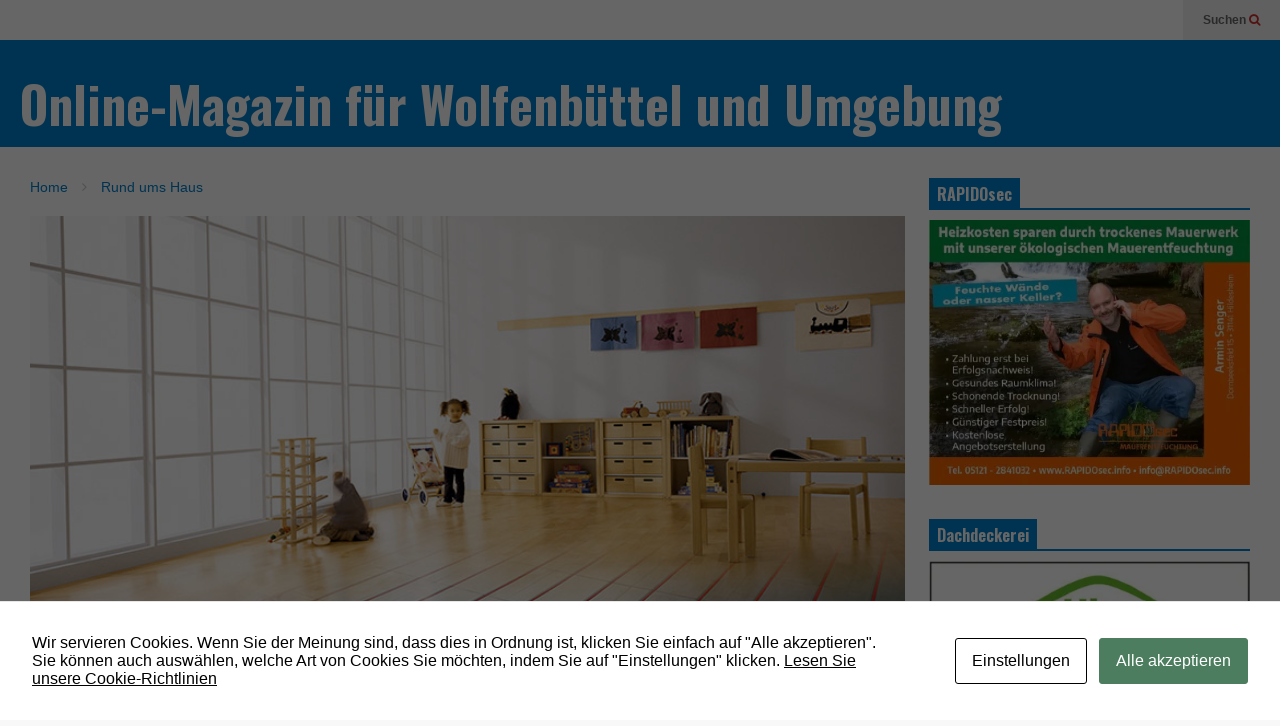

--- FILE ---
content_type: text/html; charset=UTF-8
request_url: https://xn--magazin-bauland-wolfenbttel-43c.de/2019/12/02/fussbodenheizungen-effizient-und-energiesparend/
body_size: 15648
content:
<!DOCTYPE html>
<!--[if IE 7]>
<html class="ie ie7" lang="de">
<![endif]-->
<!--[if IE 8]>
<html class="ie ie8" lang="de">
<![endif]-->
<!--[if !(IE 7) & !(IE 8)]><!-->
<html lang="de">
<!--<![endif]-->
<head >
	<meta charset="UTF-8">
	<meta name="viewport" content="width=device-width">	
	<link rel="profile" href="https://gmpg.org/xfn/11">
	<link rel="pingback" href="https://xn--magazin-bauland-wolfenbttel-43c.de/xmlrpc.php">
	<meta name='robots' content='index, follow, max-image-preview:large, max-snippet:-1, max-video-preview:-1' />
	<style>img:is([sizes="auto" i], [sizes^="auto," i]) { contain-intrinsic-size: 3000px 1500px }</style>
	
	<!-- This site is optimized with the Yoast SEO plugin v25.4 - https://yoast.com/wordpress/plugins/seo/ -->
	<title>Fußbodenheizungen: Effizient und energiesparend - Online-Magazin für Wolfenbüttel und Umgebung</title>
	<meta name="description" content="Mit der Fußbodenheizung von JOCO schaffen wir ein gemütliches Raumklima und sparen gleichzeitig sogar Energie." />
	<link rel="canonical" href="https://xn--magazin-bauland-wolfenbttel-43c.de/2019/12/02/fussbodenheizungen-effizient-und-energiesparend/" />
	<script type="application/ld+json" class="yoast-schema-graph">{"@context":"https://schema.org","@graph":[{"@type":"Article","@id":"https://xn--magazin-bauland-wolfenbttel-43c.de/2019/12/02/fussbodenheizungen-effizient-und-energiesparend/#article","isPartOf":{"@id":"https://xn--magazin-bauland-wolfenbttel-43c.de/2019/12/02/fussbodenheizungen-effizient-und-energiesparend/"},"author":{"name":"HH","@id":"https://xn--magazin-bauland-wolfenbttel-43c.de/#/schema/person/76f230dabb5091494287b43ca8dada5a"},"headline":"Fußbodenheizungen: Effizient und energiesparend","datePublished":"2019-12-02T11:14:26+00:00","mainEntityOfPage":{"@id":"https://xn--magazin-bauland-wolfenbttel-43c.de/2019/12/02/fussbodenheizungen-effizient-und-energiesparend/"},"wordCount":364,"commentCount":0,"publisher":{"@id":"https://xn--magazin-bauland-wolfenbttel-43c.de/#organization"},"image":{"@id":"https://xn--magazin-bauland-wolfenbttel-43c.de/2019/12/02/fussbodenheizungen-effizient-und-energiesparend/#primaryimage"},"thumbnailUrl":"https://xn--magazin-bauland-wolfenbttel-43c.de/wp-content/uploads/2019/12/fußbodenheizung.jpg","keywords":["effizient","Eigenheim","Fußbodenheizung"],"articleSection":["Rund ums Haus"],"inLanguage":"de","potentialAction":[{"@type":"CommentAction","name":"Comment","target":["https://xn--magazin-bauland-wolfenbttel-43c.de/2019/12/02/fussbodenheizungen-effizient-und-energiesparend/#respond"]}]},{"@type":"WebPage","@id":"https://xn--magazin-bauland-wolfenbttel-43c.de/2019/12/02/fussbodenheizungen-effizient-und-energiesparend/","url":"https://xn--magazin-bauland-wolfenbttel-43c.de/2019/12/02/fussbodenheizungen-effizient-und-energiesparend/","name":"Fußbodenheizungen: Effizient und energiesparend - Online-Magazin für Wolfenbüttel und Umgebung","isPartOf":{"@id":"https://xn--magazin-bauland-wolfenbttel-43c.de/#website"},"primaryImageOfPage":{"@id":"https://xn--magazin-bauland-wolfenbttel-43c.de/2019/12/02/fussbodenheizungen-effizient-und-energiesparend/#primaryimage"},"image":{"@id":"https://xn--magazin-bauland-wolfenbttel-43c.de/2019/12/02/fussbodenheizungen-effizient-und-energiesparend/#primaryimage"},"thumbnailUrl":"https://xn--magazin-bauland-wolfenbttel-43c.de/wp-content/uploads/2019/12/fußbodenheizung.jpg","datePublished":"2019-12-02T11:14:26+00:00","description":"Mit der Fußbodenheizung von JOCO schaffen wir ein gemütliches Raumklima und sparen gleichzeitig sogar Energie.","breadcrumb":{"@id":"https://xn--magazin-bauland-wolfenbttel-43c.de/2019/12/02/fussbodenheizungen-effizient-und-energiesparend/#breadcrumb"},"inLanguage":"de","potentialAction":[{"@type":"ReadAction","target":["https://xn--magazin-bauland-wolfenbttel-43c.de/2019/12/02/fussbodenheizungen-effizient-und-energiesparend/"]}]},{"@type":"ImageObject","inLanguage":"de","@id":"https://xn--magazin-bauland-wolfenbttel-43c.de/2019/12/02/fussbodenheizungen-effizient-und-energiesparend/#primaryimage","url":"https://xn--magazin-bauland-wolfenbttel-43c.de/wp-content/uploads/2019/12/fußbodenheizung.jpg","contentUrl":"https://xn--magazin-bauland-wolfenbttel-43c.de/wp-content/uploads/2019/12/fußbodenheizung.jpg","width":800,"height":500,"caption":"Mit der Fußbodenheizung von JOCO schaffen wir ein gemütliches Raumklima und sparen gleichzeitig sogar Energie."},{"@type":"BreadcrumbList","@id":"https://xn--magazin-bauland-wolfenbttel-43c.de/2019/12/02/fussbodenheizungen-effizient-und-energiesparend/#breadcrumb","itemListElement":[{"@type":"ListItem","position":1,"name":"Startseite","item":"https://xn--magazin-bauland-wolfenbttel-43c.de/"},{"@type":"ListItem","position":2,"name":"Fußbodenheizungen: Effizient und energiesparend"}]},{"@type":"WebSite","@id":"https://xn--magazin-bauland-wolfenbttel-43c.de/#website","url":"https://xn--magazin-bauland-wolfenbttel-43c.de/","name":"Bauland Magazin Braunschweig, Peine &amp; Wolfsburg","description":"Das Magazin für Bauen, Wohnen und Leben in der Region Wolfenbüttel","publisher":{"@id":"https://xn--magazin-bauland-wolfenbttel-43c.de/#organization"},"potentialAction":[{"@type":"SearchAction","target":{"@type":"EntryPoint","urlTemplate":"https://xn--magazin-bauland-wolfenbttel-43c.de/?s={search_term_string}"},"query-input":{"@type":"PropertyValueSpecification","valueRequired":true,"valueName":"search_term_string"}}],"inLanguage":"de"},{"@type":"Organization","@id":"https://xn--magazin-bauland-wolfenbttel-43c.de/#organization","name":"Bauland Magazin","url":"https://xn--magazin-bauland-wolfenbttel-43c.de/","logo":{"@type":"ImageObject","inLanguage":"de","@id":"https://xn--magazin-bauland-wolfenbttel-43c.de/#/schema/logo/image/","url":"https://xn--magazin-bauland-wolfenbttel-43c.de/wp-content/uploads/2019/10/Bauland-Titel.jpg","contentUrl":"https://xn--magazin-bauland-wolfenbttel-43c.de/wp-content/uploads/2019/10/Bauland-Titel.jpg","width":1500,"height":421,"caption":"Bauland Magazin"},"image":{"@id":"https://xn--magazin-bauland-wolfenbttel-43c.de/#/schema/logo/image/"}},{"@type":"Person","@id":"https://xn--magazin-bauland-wolfenbttel-43c.de/#/schema/person/76f230dabb5091494287b43ca8dada5a","name":"HH","image":{"@type":"ImageObject","inLanguage":"de","@id":"https://xn--magazin-bauland-wolfenbttel-43c.de/#/schema/person/image/","url":"https://secure.gravatar.com/avatar/a9cb2aa0ba30c80f7e7234dd9a29c24e2c120a99ef32faadfdcccbc0edb7e394?s=96&d=mm&r=g","contentUrl":"https://secure.gravatar.com/avatar/a9cb2aa0ba30c80f7e7234dd9a29c24e2c120a99ef32faadfdcccbc0edb7e394?s=96&d=mm&r=g","caption":"HH"},"url":"https://xn--magazin-bauland-wolfenbttel-43c.de/author/hh/"}]}</script>
	<!-- / Yoast SEO plugin. -->


<link rel="alternate" type="application/rss+xml" title="Online-Magazin für Wolfenbüttel und Umgebung &raquo; Feed" href="https://xn--magazin-bauland-wolfenbttel-43c.de/feed/" />
<link rel="alternate" type="application/rss+xml" title="Online-Magazin für Wolfenbüttel und Umgebung &raquo; Kommentar-Feed" href="https://xn--magazin-bauland-wolfenbttel-43c.de/comments/feed/" />
<link rel="alternate" type="application/rss+xml" title="Online-Magazin für Wolfenbüttel und Umgebung &raquo; Fußbodenheizungen: Effizient und energiesparend-Kommentar-Feed" href="https://xn--magazin-bauland-wolfenbttel-43c.de/2019/12/02/fussbodenheizungen-effizient-und-energiesparend/feed/" />
<script type="text/javascript">
/* <![CDATA[ */
window._wpemojiSettings = {"baseUrl":"https:\/\/s.w.org\/images\/core\/emoji\/16.0.1\/72x72\/","ext":".png","svgUrl":"https:\/\/s.w.org\/images\/core\/emoji\/16.0.1\/svg\/","svgExt":".svg","source":{"concatemoji":"https:\/\/xn--magazin-bauland-wolfenbttel-43c.de\/wp-includes\/js\/wp-emoji-release.min.js?ver=6.8.3"}};
/*! This file is auto-generated */
!function(s,n){var o,i,e;function c(e){try{var t={supportTests:e,timestamp:(new Date).valueOf()};sessionStorage.setItem(o,JSON.stringify(t))}catch(e){}}function p(e,t,n){e.clearRect(0,0,e.canvas.width,e.canvas.height),e.fillText(t,0,0);var t=new Uint32Array(e.getImageData(0,0,e.canvas.width,e.canvas.height).data),a=(e.clearRect(0,0,e.canvas.width,e.canvas.height),e.fillText(n,0,0),new Uint32Array(e.getImageData(0,0,e.canvas.width,e.canvas.height).data));return t.every(function(e,t){return e===a[t]})}function u(e,t){e.clearRect(0,0,e.canvas.width,e.canvas.height),e.fillText(t,0,0);for(var n=e.getImageData(16,16,1,1),a=0;a<n.data.length;a++)if(0!==n.data[a])return!1;return!0}function f(e,t,n,a){switch(t){case"flag":return n(e,"\ud83c\udff3\ufe0f\u200d\u26a7\ufe0f","\ud83c\udff3\ufe0f\u200b\u26a7\ufe0f")?!1:!n(e,"\ud83c\udde8\ud83c\uddf6","\ud83c\udde8\u200b\ud83c\uddf6")&&!n(e,"\ud83c\udff4\udb40\udc67\udb40\udc62\udb40\udc65\udb40\udc6e\udb40\udc67\udb40\udc7f","\ud83c\udff4\u200b\udb40\udc67\u200b\udb40\udc62\u200b\udb40\udc65\u200b\udb40\udc6e\u200b\udb40\udc67\u200b\udb40\udc7f");case"emoji":return!a(e,"\ud83e\udedf")}return!1}function g(e,t,n,a){var r="undefined"!=typeof WorkerGlobalScope&&self instanceof WorkerGlobalScope?new OffscreenCanvas(300,150):s.createElement("canvas"),o=r.getContext("2d",{willReadFrequently:!0}),i=(o.textBaseline="top",o.font="600 32px Arial",{});return e.forEach(function(e){i[e]=t(o,e,n,a)}),i}function t(e){var t=s.createElement("script");t.src=e,t.defer=!0,s.head.appendChild(t)}"undefined"!=typeof Promise&&(o="wpEmojiSettingsSupports",i=["flag","emoji"],n.supports={everything:!0,everythingExceptFlag:!0},e=new Promise(function(e){s.addEventListener("DOMContentLoaded",e,{once:!0})}),new Promise(function(t){var n=function(){try{var e=JSON.parse(sessionStorage.getItem(o));if("object"==typeof e&&"number"==typeof e.timestamp&&(new Date).valueOf()<e.timestamp+604800&&"object"==typeof e.supportTests)return e.supportTests}catch(e){}return null}();if(!n){if("undefined"!=typeof Worker&&"undefined"!=typeof OffscreenCanvas&&"undefined"!=typeof URL&&URL.createObjectURL&&"undefined"!=typeof Blob)try{var e="postMessage("+g.toString()+"("+[JSON.stringify(i),f.toString(),p.toString(),u.toString()].join(",")+"));",a=new Blob([e],{type:"text/javascript"}),r=new Worker(URL.createObjectURL(a),{name:"wpTestEmojiSupports"});return void(r.onmessage=function(e){c(n=e.data),r.terminate(),t(n)})}catch(e){}c(n=g(i,f,p,u))}t(n)}).then(function(e){for(var t in e)n.supports[t]=e[t],n.supports.everything=n.supports.everything&&n.supports[t],"flag"!==t&&(n.supports.everythingExceptFlag=n.supports.everythingExceptFlag&&n.supports[t]);n.supports.everythingExceptFlag=n.supports.everythingExceptFlag&&!n.supports.flag,n.DOMReady=!1,n.readyCallback=function(){n.DOMReady=!0}}).then(function(){return e}).then(function(){var e;n.supports.everything||(n.readyCallback(),(e=n.source||{}).concatemoji?t(e.concatemoji):e.wpemoji&&e.twemoji&&(t(e.twemoji),t(e.wpemoji)))}))}((window,document),window._wpemojiSettings);
/* ]]> */
</script>
<link rel='stylesheet' id='sneeit-optimize-images-css' href='https://xn--magazin-bauland-wolfenbttel-43c.de/wp-content/plugins/sneeit-framework/css/min/front-optimize-images.min.css?ver=6.2' type='text/css' media='all' />
<link rel='stylesheet' id='sneeit-compact-menu-css' href='https://xn--magazin-bauland-wolfenbttel-43c.de/wp-content/plugins/sneeit-framework/css/min/front-menus-compact.min.css?ver=6.2' type='text/css' media='all' />
<link rel='stylesheet' id='front-css-css' href='https://xn--magazin-bauland-wolfenbttel-43c.de/wp-content/plugins/fully-background-manager/assets/css/fbm_front.css?ver=6.8.3' type='text/css' media='all' />
<style id='wp-emoji-styles-inline-css' type='text/css'>

	img.wp-smiley, img.emoji {
		display: inline !important;
		border: none !important;
		box-shadow: none !important;
		height: 1em !important;
		width: 1em !important;
		margin: 0 0.07em !important;
		vertical-align: -0.1em !important;
		background: none !important;
		padding: 0 !important;
	}
</style>
<link rel='stylesheet' id='wp-block-library-css' href='https://xn--magazin-bauland-wolfenbttel-43c.de/wp-includes/css/dist/block-library/style.min.css?ver=6.8.3' type='text/css' media='all' />
<style id='classic-theme-styles-inline-css' type='text/css'>
/*! This file is auto-generated */
.wp-block-button__link{color:#fff;background-color:#32373c;border-radius:9999px;box-shadow:none;text-decoration:none;padding:calc(.667em + 2px) calc(1.333em + 2px);font-size:1.125em}.wp-block-file__button{background:#32373c;color:#fff;text-decoration:none}
</style>
<style id='global-styles-inline-css' type='text/css'>
:root{--wp--preset--aspect-ratio--square: 1;--wp--preset--aspect-ratio--4-3: 4/3;--wp--preset--aspect-ratio--3-4: 3/4;--wp--preset--aspect-ratio--3-2: 3/2;--wp--preset--aspect-ratio--2-3: 2/3;--wp--preset--aspect-ratio--16-9: 16/9;--wp--preset--aspect-ratio--9-16: 9/16;--wp--preset--color--black: #000000;--wp--preset--color--cyan-bluish-gray: #abb8c3;--wp--preset--color--white: #ffffff;--wp--preset--color--pale-pink: #f78da7;--wp--preset--color--vivid-red: #cf2e2e;--wp--preset--color--luminous-vivid-orange: #ff6900;--wp--preset--color--luminous-vivid-amber: #fcb900;--wp--preset--color--light-green-cyan: #7bdcb5;--wp--preset--color--vivid-green-cyan: #00d084;--wp--preset--color--pale-cyan-blue: #8ed1fc;--wp--preset--color--vivid-cyan-blue: #0693e3;--wp--preset--color--vivid-purple: #9b51e0;--wp--preset--gradient--vivid-cyan-blue-to-vivid-purple: linear-gradient(135deg,rgba(6,147,227,1) 0%,rgb(155,81,224) 100%);--wp--preset--gradient--light-green-cyan-to-vivid-green-cyan: linear-gradient(135deg,rgb(122,220,180) 0%,rgb(0,208,130) 100%);--wp--preset--gradient--luminous-vivid-amber-to-luminous-vivid-orange: linear-gradient(135deg,rgba(252,185,0,1) 0%,rgba(255,105,0,1) 100%);--wp--preset--gradient--luminous-vivid-orange-to-vivid-red: linear-gradient(135deg,rgba(255,105,0,1) 0%,rgb(207,46,46) 100%);--wp--preset--gradient--very-light-gray-to-cyan-bluish-gray: linear-gradient(135deg,rgb(238,238,238) 0%,rgb(169,184,195) 100%);--wp--preset--gradient--cool-to-warm-spectrum: linear-gradient(135deg,rgb(74,234,220) 0%,rgb(151,120,209) 20%,rgb(207,42,186) 40%,rgb(238,44,130) 60%,rgb(251,105,98) 80%,rgb(254,248,76) 100%);--wp--preset--gradient--blush-light-purple: linear-gradient(135deg,rgb(255,206,236) 0%,rgb(152,150,240) 100%);--wp--preset--gradient--blush-bordeaux: linear-gradient(135deg,rgb(254,205,165) 0%,rgb(254,45,45) 50%,rgb(107,0,62) 100%);--wp--preset--gradient--luminous-dusk: linear-gradient(135deg,rgb(255,203,112) 0%,rgb(199,81,192) 50%,rgb(65,88,208) 100%);--wp--preset--gradient--pale-ocean: linear-gradient(135deg,rgb(255,245,203) 0%,rgb(182,227,212) 50%,rgb(51,167,181) 100%);--wp--preset--gradient--electric-grass: linear-gradient(135deg,rgb(202,248,128) 0%,rgb(113,206,126) 100%);--wp--preset--gradient--midnight: linear-gradient(135deg,rgb(2,3,129) 0%,rgb(40,116,252) 100%);--wp--preset--font-size--small: 13px;--wp--preset--font-size--medium: 20px;--wp--preset--font-size--large: 36px;--wp--preset--font-size--x-large: 42px;--wp--preset--spacing--20: 0.44rem;--wp--preset--spacing--30: 0.67rem;--wp--preset--spacing--40: 1rem;--wp--preset--spacing--50: 1.5rem;--wp--preset--spacing--60: 2.25rem;--wp--preset--spacing--70: 3.38rem;--wp--preset--spacing--80: 5.06rem;--wp--preset--shadow--natural: 6px 6px 9px rgba(0, 0, 0, 0.2);--wp--preset--shadow--deep: 12px 12px 50px rgba(0, 0, 0, 0.4);--wp--preset--shadow--sharp: 6px 6px 0px rgba(0, 0, 0, 0.2);--wp--preset--shadow--outlined: 6px 6px 0px -3px rgba(255, 255, 255, 1), 6px 6px rgba(0, 0, 0, 1);--wp--preset--shadow--crisp: 6px 6px 0px rgba(0, 0, 0, 1);}:where(.is-layout-flex){gap: 0.5em;}:where(.is-layout-grid){gap: 0.5em;}body .is-layout-flex{display: flex;}.is-layout-flex{flex-wrap: wrap;align-items: center;}.is-layout-flex > :is(*, div){margin: 0;}body .is-layout-grid{display: grid;}.is-layout-grid > :is(*, div){margin: 0;}:where(.wp-block-columns.is-layout-flex){gap: 2em;}:where(.wp-block-columns.is-layout-grid){gap: 2em;}:where(.wp-block-post-template.is-layout-flex){gap: 1.25em;}:where(.wp-block-post-template.is-layout-grid){gap: 1.25em;}.has-black-color{color: var(--wp--preset--color--black) !important;}.has-cyan-bluish-gray-color{color: var(--wp--preset--color--cyan-bluish-gray) !important;}.has-white-color{color: var(--wp--preset--color--white) !important;}.has-pale-pink-color{color: var(--wp--preset--color--pale-pink) !important;}.has-vivid-red-color{color: var(--wp--preset--color--vivid-red) !important;}.has-luminous-vivid-orange-color{color: var(--wp--preset--color--luminous-vivid-orange) !important;}.has-luminous-vivid-amber-color{color: var(--wp--preset--color--luminous-vivid-amber) !important;}.has-light-green-cyan-color{color: var(--wp--preset--color--light-green-cyan) !important;}.has-vivid-green-cyan-color{color: var(--wp--preset--color--vivid-green-cyan) !important;}.has-pale-cyan-blue-color{color: var(--wp--preset--color--pale-cyan-blue) !important;}.has-vivid-cyan-blue-color{color: var(--wp--preset--color--vivid-cyan-blue) !important;}.has-vivid-purple-color{color: var(--wp--preset--color--vivid-purple) !important;}.has-black-background-color{background-color: var(--wp--preset--color--black) !important;}.has-cyan-bluish-gray-background-color{background-color: var(--wp--preset--color--cyan-bluish-gray) !important;}.has-white-background-color{background-color: var(--wp--preset--color--white) !important;}.has-pale-pink-background-color{background-color: var(--wp--preset--color--pale-pink) !important;}.has-vivid-red-background-color{background-color: var(--wp--preset--color--vivid-red) !important;}.has-luminous-vivid-orange-background-color{background-color: var(--wp--preset--color--luminous-vivid-orange) !important;}.has-luminous-vivid-amber-background-color{background-color: var(--wp--preset--color--luminous-vivid-amber) !important;}.has-light-green-cyan-background-color{background-color: var(--wp--preset--color--light-green-cyan) !important;}.has-vivid-green-cyan-background-color{background-color: var(--wp--preset--color--vivid-green-cyan) !important;}.has-pale-cyan-blue-background-color{background-color: var(--wp--preset--color--pale-cyan-blue) !important;}.has-vivid-cyan-blue-background-color{background-color: var(--wp--preset--color--vivid-cyan-blue) !important;}.has-vivid-purple-background-color{background-color: var(--wp--preset--color--vivid-purple) !important;}.has-black-border-color{border-color: var(--wp--preset--color--black) !important;}.has-cyan-bluish-gray-border-color{border-color: var(--wp--preset--color--cyan-bluish-gray) !important;}.has-white-border-color{border-color: var(--wp--preset--color--white) !important;}.has-pale-pink-border-color{border-color: var(--wp--preset--color--pale-pink) !important;}.has-vivid-red-border-color{border-color: var(--wp--preset--color--vivid-red) !important;}.has-luminous-vivid-orange-border-color{border-color: var(--wp--preset--color--luminous-vivid-orange) !important;}.has-luminous-vivid-amber-border-color{border-color: var(--wp--preset--color--luminous-vivid-amber) !important;}.has-light-green-cyan-border-color{border-color: var(--wp--preset--color--light-green-cyan) !important;}.has-vivid-green-cyan-border-color{border-color: var(--wp--preset--color--vivid-green-cyan) !important;}.has-pale-cyan-blue-border-color{border-color: var(--wp--preset--color--pale-cyan-blue) !important;}.has-vivid-cyan-blue-border-color{border-color: var(--wp--preset--color--vivid-cyan-blue) !important;}.has-vivid-purple-border-color{border-color: var(--wp--preset--color--vivid-purple) !important;}.has-vivid-cyan-blue-to-vivid-purple-gradient-background{background: var(--wp--preset--gradient--vivid-cyan-blue-to-vivid-purple) !important;}.has-light-green-cyan-to-vivid-green-cyan-gradient-background{background: var(--wp--preset--gradient--light-green-cyan-to-vivid-green-cyan) !important;}.has-luminous-vivid-amber-to-luminous-vivid-orange-gradient-background{background: var(--wp--preset--gradient--luminous-vivid-amber-to-luminous-vivid-orange) !important;}.has-luminous-vivid-orange-to-vivid-red-gradient-background{background: var(--wp--preset--gradient--luminous-vivid-orange-to-vivid-red) !important;}.has-very-light-gray-to-cyan-bluish-gray-gradient-background{background: var(--wp--preset--gradient--very-light-gray-to-cyan-bluish-gray) !important;}.has-cool-to-warm-spectrum-gradient-background{background: var(--wp--preset--gradient--cool-to-warm-spectrum) !important;}.has-blush-light-purple-gradient-background{background: var(--wp--preset--gradient--blush-light-purple) !important;}.has-blush-bordeaux-gradient-background{background: var(--wp--preset--gradient--blush-bordeaux) !important;}.has-luminous-dusk-gradient-background{background: var(--wp--preset--gradient--luminous-dusk) !important;}.has-pale-ocean-gradient-background{background: var(--wp--preset--gradient--pale-ocean) !important;}.has-electric-grass-gradient-background{background: var(--wp--preset--gradient--electric-grass) !important;}.has-midnight-gradient-background{background: var(--wp--preset--gradient--midnight) !important;}.has-small-font-size{font-size: var(--wp--preset--font-size--small) !important;}.has-medium-font-size{font-size: var(--wp--preset--font-size--medium) !important;}.has-large-font-size{font-size: var(--wp--preset--font-size--large) !important;}.has-x-large-font-size{font-size: var(--wp--preset--font-size--x-large) !important;}
:where(.wp-block-post-template.is-layout-flex){gap: 1.25em;}:where(.wp-block-post-template.is-layout-grid){gap: 1.25em;}
:where(.wp-block-columns.is-layout-flex){gap: 2em;}:where(.wp-block-columns.is-layout-grid){gap: 2em;}
:root :where(.wp-block-pullquote){font-size: 1.5em;line-height: 1.6;}
</style>
<link rel='stylesheet' id='edsanimate-animo-css-css' href='https://xn--magazin-bauland-wolfenbttel-43c.de/wp-content/plugins/animate-it/assets/css/animate-animo.css?ver=6.8.3' type='text/css' media='all' />
<link rel='stylesheet' id='cookies-and-content-security-policy-css' href='https://xn--magazin-bauland-wolfenbttel-43c.de/wp-content/plugins/cookies-and-content-security-policy/css/cookies-and-content-security-policy.min.css?ver=2.29' type='text/css' media='all' />
<link rel='stylesheet' id='flatnews-main-css' href='https://xn--magazin-bauland-wolfenbttel-43c.de/wp-content/themes/flatnews/assets/css/min/main.min.css?ver=3.8' type='text/css' media='all' />
<style id='flatnews-main-inline-css' type='text/css'>
.fn-primary{width:1521px}.fn-content{width:71.729125575279%}.fn-main-sidebar{width:26.298487836949%}.fn-header, .fn-header-row-inner{width:1581px}.fn-footer, .fn-footer-row-inner{width:1581px}*{max-width: 100%;}img{height: auto;}
</style>
<link rel='stylesheet' id='flatnews-responsive-css' href='https://xn--magazin-bauland-wolfenbttel-43c.de/wp-content/themes/flatnews/assets/css/min/responsive.min.css?ver=3.8' type='text/css' media='(max-width: 1580px)' />
<!--[if lt IE 8]>
<link rel='stylesheet' id='flatnews-ie-8-css' href='https://xn--magazin-bauland-wolfenbttel-43c.de/wp-content/themes/flatnews/assets/css/min/ie-8.min.css?ver=3.8' type='text/css' media='all' />
<![endif]-->
<!--[if lt IE 9]>
<link rel='stylesheet' id='flatnews-ie-9-css' href='https://xn--magazin-bauland-wolfenbttel-43c.de/wp-content/themes/flatnews/assets/css/min/ie-9.min.css?ver=3.8' type='text/css' media='all' />
<![endif]-->
<link rel='stylesheet' id='dashicons-css' href='https://xn--magazin-bauland-wolfenbttel-43c.de/wp-includes/css/dashicons.min.css?ver=6.8.3' type='text/css' media='all' />
<link rel='stylesheet' id='thickbox-css' href='https://xn--magazin-bauland-wolfenbttel-43c.de/wp-includes/js/thickbox/thickbox.css?ver=6.8.3' type='text/css' media='all' />
<link rel='stylesheet' id='sneeit-font-awesome-css' href='https://xn--magazin-bauland-wolfenbttel-43c.de/wp-content/plugins/sneeit-framework/fonts/font-awesome/css/font-awesome.min.css?ver=6.2' type='text/css' media='all' />
<link rel='stylesheet' id='sneeit-responsive-css' href='https://xn--magazin-bauland-wolfenbttel-43c.de/wp-content/plugins/sneeit-framework/css/min/front-responsive.min.css?ver=6.2' type='text/css' media='all' />
<link rel='stylesheet' id='sneeit-rating-css' href='https://xn--magazin-bauland-wolfenbttel-43c.de/wp-content/plugins/sneeit-framework/css/min/front-rating.min.css?ver=6.2' type='text/css' media='all' />
<script type="text/javascript" src="https://xn--magazin-bauland-wolfenbttel-43c.de/wp-includes/js/jquery/jquery.min.js?ver=3.7.1" id="jquery-core-js"></script>
<script type="text/javascript" src="https://xn--magazin-bauland-wolfenbttel-43c.de/wp-includes/js/jquery/jquery-migrate.min.js?ver=3.4.1" id="jquery-migrate-js"></script>
<link rel="https://api.w.org/" href="https://xn--magazin-bauland-wolfenbttel-43c.de/wp-json/" /><link rel="alternate" title="JSON" type="application/json" href="https://xn--magazin-bauland-wolfenbttel-43c.de/wp-json/wp/v2/posts/745" /><link rel="EditURI" type="application/rsd+xml" title="RSD" href="https://xn--magazin-bauland-wolfenbttel-43c.de/xmlrpc.php?rsd" />
<meta name="generator" content="WordPress 6.8.3" />
<link rel='shortlink' href='https://xn--magazin-bauland-wolfenbttel-43c.de/?p=745' />
<link rel="alternate" title="oEmbed (JSON)" type="application/json+oembed" href="https://xn--magazin-bauland-wolfenbttel-43c.de/wp-json/oembed/1.0/embed?url=https%3A%2F%2Fxn--magazin-bauland-wolfenbttel-43c.de%2F2019%2F12%2F02%2Ffussbodenheizungen-effizient-und-energiesparend%2F" />
<link rel="alternate" title="oEmbed (XML)" type="text/xml+oembed" href="https://xn--magazin-bauland-wolfenbttel-43c.de/wp-json/oembed/1.0/embed?url=https%3A%2F%2Fxn--magazin-bauland-wolfenbttel-43c.de%2F2019%2F12%2F02%2Ffussbodenheizungen-effizient-und-energiesparend%2F&#038;format=xml" />
<!--[if lt IE 9]><script src="https://xn--magazin-bauland-wolfenbttel-43c.de/wp-content/plugins/sneeit-framework/js/html5.js"></script><![endif]--><meta name="theme-color" content="#0081cc" /><style type="text/css" id="cookies-and-content-security-policy-css-custom"></style><link rel="icon" href="https://xn--magazin-bauland-wolfenbttel-43c.de/wp-content/uploads/cropped-faviconBL-50x50.jpg" sizes="32x32" />
<link rel="icon" href="https://xn--magazin-bauland-wolfenbttel-43c.de/wp-content/uploads/cropped-faviconBL-200x200.jpg" sizes="192x192" />
<link rel="apple-touch-icon" href="https://xn--magazin-bauland-wolfenbttel-43c.de/wp-content/uploads/cropped-faviconBL-200x200.jpg" />
<meta name="msapplication-TileImage" content="https://xn--magazin-bauland-wolfenbttel-43c.de/wp-content/uploads/cropped-faviconBL-300x300.jpg" />
<style type="text/css">a,a:hover,.color, .item-top .item-title a:hover, .item-bot .item-title a:hover{color:#0081cc}.border,.sneeit-percent-fill,.sneeit-percent-mask,.fn-bh-text-bg-bot-border .fn-block-title,.fn-bh-bot-border .fn-block-title,.sneeit-articles-pagination-content > a:hover, .sneeit-percent-fill, .sneeit-percent-mask {border-color:#0081cc}.bg,.fn-block .item-mid .item-categories,.fn-bh-text-bg-bot-border .fn-block-title-text,.fn-bh-full-bg .fn-block-title,.fn-block .item-meta .item-categories,.sneeit-articles-pagination-content > a:hover, .fn-block-mega-menu .sneeit-articles-pagination-content > a, .fn-item-hl .item-big .item-bot-content, .fn-item-hl .item-big .item-top, .fn-item-hl .fn-blog .item-bot-content, .fn-item-hl .fn-blog .item-top, .fn-break .item .item-categories, a.scroll-up, input[type="submit"] {background-color: #0081cc}body{background-color:#f8f8f8}body{background-image:url(https://xn--magazin-bauland-wolfenbttel-43c.de/wp-content/uploads/2020/01/bl.jpg)}body{background-attachment:fixed}body{font:normal normal 16px Arial, sans-serif}body{color:#000000}.fn-site-title a{font:normal bold 50px "Oswald", sans-serif}.fn-site-title a{color:#ffffff}.fn-bh-text-bg-bot-border .fn-block-title-text, .fn-bh-text-bg-bot-border .fn-block-title .fn-block-title-text, .fn-bh-full-bg .fn-block-title-text, .fn-bh-full-bg .fn-block-title a, .fn-bh-full-bg .fn-block-title .fn-block-title-text {color:#ffffff}.fn-block-title-text, .fn-break h2{font:normal bold 16px "Oswald", sans-serif}.fn-block-title{margin-bottom: 10px}.fn-block .item-title {font-family:"Oswald", sans-serif}.fn-widget-social-counter .social-counter{font-family:"Oswald", sans-serif}.fn-header-row-logo{background-color: #0081cc}.fn-site-title img{width:210px}.fn-site-title img{height:47px}.fn-site-title a{line-height:47px!important}.fn-site-title a{margin:40px 0px 20px 20px}.fn-header-banner-desktop{margin:20px 20px 20px 0px}.fn-main-menu-wrapper ul.menu > li > a {font:normal normal 16px "Oswald", sans-serif}.fn-main-menu-wrapper ul.menu > li > a {color:#000000}.fn-header-row-main-menu, .fn-main-menu-wrapper {background-color:#f0f0f0}.fn-main-menu-wrapper ul.menu > li:hover > a {color:#000000}.fn-main-menu-wrapper ul.menu > li:hover > a {background-color:#dddddd}.fn-main-menu-wrapper ul.menu > li.current-menu-item > a {color:#D12E2E}.fn-main-menu-wrapper ul.menu > li.current-menu-item > a {background-color:#f0f0f0}.fn-main-menu-wrapper .badge {font-family:Arial, sans-serif}.fn-main-menu-wrapper .badge {color:#ffffff}.fn-main-menu-wrapper .badge {background-color:#D12E2E}.fn-main-menu-wrapper ul.menu li li a {font-family:Arial, sans-serif}.fn-main-menu-wrapper ul.menu li li a {color:#ffffff}.fn-main-menu-wrapper .menu-item-inner, .fn-main-menu-wrapper ul.sub-menu, .fn-main-menu-wrapper li li {background-color:#333333}.fn-main-menu-wrapper ul.menu li li:hover > a {color:#ffffff}.fn-main-menu-wrapper ul.menu li li:hover > a, .fn-main-menu-wrapper ul.menu > .menu-item-mega.menu-item-mega-category.menu-item-has-children > .menu-item-inner > .menu-mega-content, .menu-item-mega-category.menu-item-has-children .menu-mega-block, .menu-mega-content, .menu-item-mega-category.menu-item-has-children .menu-item-object-category > a.active, .menu-item-mega-category.menu-item-has-children .menu-mega-block-bg {background-color:#111111}#fn-main-menu .main-menu-sticky-menu-logo img {width: 150px}#fn-main-menu .main-menu-sticky-menu-logo img {height: 30px}#fn-main-menu .main-menu-sticky-menu-logo {padding: 10px 20px 10px 20px}.fn-primary,.fn-block.fn-item-title-underover .item-bot-content{background-color:#ffffff}.fn-primary{padding:0px 30px 30px 30px}h1.entry-title.post-title{font:normal normal 36px "Oswald", sans-serif}.fn-mob-logo img {width: 150px}.fn-mob-logo img {height: 30px}.fn-mob-header {background: #333333}.fn-mob-header a {color: #ffffff}</style></head>



<body data-rsssl=1 class="wp-singular post-template-default single single-post postid-745 single-format-standard wp-theme-flatnews wp-child-theme-flatnews-child fully-background sidebar-right fn-bh-text-bg-bot-border">
<header class="fn-header fn-header-layout-default">
		<div class="fn-header-row fn-header-row-sub-menu"><div class="fn-header-row-inner">
		<div class="fn-header-btn">	
		
		<a class="fn-header-btn-search" href="#">Suchen <i class="fa fa-search"></i></a>				
		
</div>
<div class="fn-header-search-box">
	<form class="fn-search-form" action="https://xn--magazin-bauland-wolfenbttel-43c.de" method="get" role="search">
	<input type="text" class="fn-search-form-text" name="s" placeholder="Gib einen Begriff ein und Enter"/>
	<button type="submit" class="fn-search-form-submit">
		<i class="fa fa-search"></i>
	</button>
</form></div>
<div class="fn-header-social-links">
	</div>				
<div class="clear"></div></div></div><!--.fn-header-row-1-->


<div class="fn-header-row fn-header-row-logo"><div class="fn-header-row-inner">
			<h2 class="fn-site-title"><a href="https://xn--magazin-bauland-wolfenbttel-43c.de" title="Online-Magazin für Wolfenbüttel und Umgebung">Online-Magazin für Wolfenbüttel und Umgebung</a></h2>
			
	<div class="clear"></div>
</div></div><!--.fn-header-row-2-->

<div class="fn-header-row fn-header-row-main-menu"><div class="fn-header-row-inner">
		<div class="clear"></div>
</div></div><!--.fn-header-row-3-->


<div class="fn-header-row fn-header-row-break"><div class="fn-header-row-inner">
		<div class="clear"></div>
</div></div><!--.fn-header-row-4-->
	<div class="clear"></div>
		
</header>

<div class="sneeit-mob-clone"></div><div class="sneeit-mob"><div class="sneeit-mob-inner"><div class="fn-mob-above sneeit-mob-ctn sneeit-mob-ctn-right"><div class="sneeit-mob-ctn-clone" data-clone=".fn-header-search-box .fn-search-form"></div><div class="clear"></div></div><div class="fn-mob-header sneeit-mob-header"><a href="javascript:void(0)" class="fn-mob-tgl sneeit-mob-tgl sneeit-mob-tgl-left"><span class="sneeit-mob-icon"><i class="fa fa-bars"></i></span></a><a href="https://xn--magazin-bauland-wolfenbttel-43c.de" class="fn-mob-logo sneeit-mob-logo">Online-Magazin für Wolfenbüttel und Umgebung</a><a href="javascript:void(0)" class="fn-mob-tgl sneeit-mob-tgl sneeit-mob-tgl-right"><span class="sneeit-mob-icon"><i class="fa fa-search"></i></span></a></div><div class="fn-mob-under sneeit-mob-ctn sneeit-mob-ctn-left"><div class="fn-mob-menu-box"></div><div class="clear"></div></div></div></div>	
<section class="fn-primary">	
		<main class="fn-content">
		<div class="fn-post fn-singular"><article class="post-745 post type-post status-publish format-standard has-post-thumbnail hentry category-rund-ums-haus tag-effizient tag-eigenheim tag-fussbodenheizung" itemscope="itemscope" itemtype="http://schema.org/NewsArticle"><div class="crumbs"><span itemscope itemtype="http://data-vocabulary.org/Breadcrumb"><a href="https://xn--magazin-bauland-wolfenbttel-43c.de" itemprop="url" class="breadcrumb-item"><span itemprop="title" class="breadcrumb-item-text">Home</span></a></span><span><i class="fa fa-angle-right"></i></span><span itemscope itemtype="http://data-vocabulary.org/Breadcrumb"><a href="https://xn--magazin-bauland-wolfenbttel-43c.de/category/rund-ums-haus/" itemprop="url" class="breadcrumb-item"><span itemprop="title" class="breadcrumb-item-text">Rund ums Haus</span></a></span></div><div class="entry-feature-box"><div class="entry-feature-box-media"><img width="800" height="500" src="https://xn--magazin-bauland-wolfenbttel-43c.de/wp-content/uploads/2019/12/fußbodenheizung.jpg" class="attachment-full size-full wp-post-image" alt="Fußbodenheizungen: Effizient und energiesparend" title="Fußbodenheizungen: Effizient und energiesparend" decoding="async" fetchpriority="high" srcset="https://xn--magazin-bauland-wolfenbttel-43c.de/wp-content/uploads/2019/12/fußbodenheizung.jpg 800w, https://xn--magazin-bauland-wolfenbttel-43c.de/wp-content/uploads/2019/12/fußbodenheizung-250x156.jpg 250w, https://xn--magazin-bauland-wolfenbttel-43c.de/wp-content/uploads/2019/12/fußbodenheizung-400x250.jpg 400w, https://xn--magazin-bauland-wolfenbttel-43c.de/wp-content/uploads/2019/12/fußbodenheizung-768x480.jpg 768w, https://xn--magazin-bauland-wolfenbttel-43c.de/wp-content/uploads/2019/12/fußbodenheizung-650x406.jpg 650w, https://xn--magazin-bauland-wolfenbttel-43c.de/wp-content/uploads/2019/12/fußbodenheizung-150x94.jpg 150w, https://xn--magazin-bauland-wolfenbttel-43c.de/wp-content/uploads/2019/12/fußbodenheizung-50x31.jpg 50w, https://xn--magazin-bauland-wolfenbttel-43c.de/wp-content/uploads/2019/12/fußbodenheizung-100x63.jpg 100w, https://xn--magazin-bauland-wolfenbttel-43c.de/wp-content/uploads/2019/12/fußbodenheizung-200x125.jpg 200w, https://xn--magazin-bauland-wolfenbttel-43c.de/wp-content/uploads/2019/12/fußbodenheizung-300x188.jpg 300w, https://xn--magazin-bauland-wolfenbttel-43c.de/wp-content/uploads/2019/12/fußbodenheizung-350x219.jpg 350w, https://xn--magazin-bauland-wolfenbttel-43c.de/wp-content/uploads/2019/12/fußbodenheizung-450x281.jpg 450w, https://xn--magazin-bauland-wolfenbttel-43c.de/wp-content/uploads/2019/12/fußbodenheizung-500x313.jpg 500w, https://xn--magazin-bauland-wolfenbttel-43c.de/wp-content/uploads/2019/12/fußbodenheizung-550x344.jpg 550w" sizes="(max-width: 800px) 100vw, 800px" /></div></div><h1 class="entry-title post-title" itemprop="name headline">Fußbodenheizungen: Effizient und energiesparend</h1><div class="entry-meta"><a class="entry-author hcard fn" href="https://xn--magazin-bauland-wolfenbttel-43c.de/author/hh/" target="_blank"><i class="fa fa-user-circle-o"></i> HH</a><a class="entry-date updated" href="https://xn--magazin-bauland-wolfenbttel-43c.de/2019/12/02/fussbodenheizungen-effizient-und-energiesparend/">Dezember 2, 2019 11:14 a.m.</a><a class="entry-comment-count" href="https://xn--magazin-bauland-wolfenbttel-43c.de/2019/12/02/fussbodenheizungen-effizient-und-energiesparend/#comments"><i class="fa fa-comment-o"></i> 0</a></div><div class="entry-body"><h2>Effizient und energiesparend<span class="Apple-converted-space">  </span>Fußbodenheizungen temperieren den Wohnraum auf den Punkt genau</h2>
<p>Bei dem Thema Energieeinsparung gibt es viele Tipps und Tricks, die wir berücksichtigen, um nicht nur unseren Geldbeutel, sondern auch die Umwelt zu schonen. So sollten Geräte nicht ständig im Stand-by Betrieb sein, auf das Vorwaschprogramm für die Kleidung kann verzichtet werden und beim Kauf von Leuchten entscheiden wir uns für LEDs, da bei diesen der Stromverbrauch erheblich geringer ausfällt. Auch im Bereich Heizen können wir Kosten einsparen. Wer hat nicht schon einmal das Fenster geöffnet, weil die Speichermasse des Estrichs gebundene Wärme weiter an den Wohnraum abgab, obwohl die Fußbodenheizung längst ausgeschaltet war? Dadurch geht wertvolle Energie unnötig verloren. Das muss nicht sein!</p>
<p>Der Heizungshersteller JOCO wirkt diesem Energieverlust mit einem reaktionsschnellen System entgegen. Der KlimaBoden TOP 2000 garantiert ein gleichmäßiges, behagliches Wohnklima, ganz ohne Energieverlust. Zusammen mit der JOCO ConFloor Entkopplungsmatte stellt diese Fußbodenheizung im Vergleich zu einem herkömmlichen System mit dicker Estrichschicht eine effiziente sowie ökonomische Heizlösung dar. Es überzeugt durch schnellste Regelfähigkeit, denn bereits nach wenigen Minuten ist die Wärme spürbar. Eine schwere Estrichmasse hingegen ist nur schlecht zu regulieren und gibt auch Stunden später Wärme an den Raum ab. Integrierte Aluminium-Wärmeleitbleche ermöglichen eine gleichmäßige und vollflächige Wärmeverteilung. Die Behaglichkeit wird um ein Vielfaches nach oben geschraubt und man fühlt sich gleich wohler. Auch beim Abschalten reagiert das System sofort und gibt keine weitere Wärme ab. Die Raumtemperatur erhöht sich trotz Sonneneinstrahlung nicht, sondern bleibt dank effizienter Regulierung konstant. Der KlimaBoden TOP 2000 punktet außerdem mit einer Bauzeitverkürzung von vier bis sechs Wochen, mit der bares Geld gespart wird. Darüber hinaus bietet die JOCO Fußbodenheizung völlige Gestaltungsfreiheit: Jeder beliebige Boden kann als Oberbelag verwendet werden – ob Echtholz, Laminat, Linoleum, PVC, Teppich oder Keramik –, den eigenen Einrichtungsvorstellungen sind keine Grenzen gesetzt. Mehr Informationen zu dieser ökologischen Technik, mit der nicht nur die Umwelt geschont, sondern auch Energie und Heizkosten eingespart werden, gibt es unter www.joco.de. (epr)</p>
<p>&nbsp;</p>
<p>Foto: epr/JOCO</p>
</div><div class="entry-taxonomies"><span class="entry-taxonomies-label"><i class="fa fa-folder-open-o"></i> Kategorie </span> <a href="https://xn--magazin-bauland-wolfenbttel-43c.de/category/rund-ums-haus/" rel="tag">Rund ums Haus</a></div><div class="entry-taxonomies"><span class="entry-taxonomies-label"><i class="fa fa-hashtag"></i> Schlagwörter </span> <a href="https://xn--magazin-bauland-wolfenbttel-43c.de/tag/effizient/" rel="tag">effizient</a><a href="https://xn--magazin-bauland-wolfenbttel-43c.de/tag/eigenheim/" rel="tag">Eigenheim</a><a href="https://xn--magazin-bauland-wolfenbttel-43c.de/tag/fussbodenheizung/" rel="tag">Fußbodenheizung</a></div><div class="author-box"><div itemprop="author" itemscope="itemscope" itemtype="http://schema.org/Person"><h4 class="author-box-top">Autor<a href="https://xn--magazin-bauland-wolfenbttel-43c.de/author/hh/"><img alt='HH' src='https://secure.gravatar.com/avatar/a9cb2aa0ba30c80f7e7234dd9a29c24e2c120a99ef32faadfdcccbc0edb7e394?s=32&#038;d=mm&#038;r=g' srcset='https://secure.gravatar.com/avatar/a9cb2aa0ba30c80f7e7234dd9a29c24e2c120a99ef32faadfdcccbc0edb7e394?s=64&#038;d=mm&#038;r=g 2x' class='avatar avatar-32 photo' height='32' width='32' decoding='async'/></a><a href="https://xn--magazin-bauland-wolfenbttel-43c.de/author/hh/" itemprop="url" rel="author"><span itemprop="name">HH</span></a></h4><div class="clear"></div><div class="author-box-bot"><span itemprop="description"></span></div><div class="clear"></div></div></div><span style="display:none" itemprop="image" itemscope itemtype="https://schema.org/ImageObject"><meta itemprop="url" content="https://xn--magazin-bauland-wolfenbttel-43c.de/wp-content/uploads/2019/12/fußbodenheizung.jpg"><meta itemprop="width" content="800"><meta itemprop="height" content="500"></span><meta itemprop="datePublished" content="2019-12-02T11:14:26+00:00"><meta itemprop="dateModified" content="2019-12-02T11:14:26+00:00"><span itemprop="publisher" itemscope itemtype="https://schema.org/Organization"><meta itemprop="name" content="Das Magazin für Bauen, Wohnen und Leben in der Region Wolfenbüttel"></span><meta itemscope itemprop="mainEntityOfPage" itemType="https://schema.org/WebPage" itemid="https://xn--magazin-bauland-wolfenbttel-43c.de/2019/12/02/fussbodenheizungen-effizient-und-energiesparend/" content=""/></article><div class="pagers"><div class="pager pager-newer"><div class="pager-inner"><span class="page-label">Nächster Beitrag</span><a href="https://xn--magazin-bauland-wolfenbttel-43c.de/2019/12/02/naturtalent-massivholzwangentreppe/" rel="next">Naturtalent &#8211; Massivholzwangentreppe</a></div></div><div class="pager pager-older"><div class="pager-inner"><span class="page-label">Vorheriger Beitrag</span><a href="https://xn--magazin-bauland-wolfenbttel-43c.de/2019/11/21/grundstueck-fuer-altersgerechtes-wohnen/" rel="prev">Grundstück für altersgerechtes Wohnen</a></div></div><div class="clear"></div></div><div id="comments">
	<h4 id="comments-title-tabs">
		<span class="comments-title-tab-text">Kommentare</span>
		<span id="comments-title-tabs-links"></span>		
	</h4>
	<div class="clear"></div>
	<div class="comments-title-tabs-hr"></div>
	<a name="comments"></a>
	
		
		
			
</div><!--#comments-->	
<div class="clear"></div>

</div>			
	
	</main>
	<aside id="fn-main-sidebar" class="fn-main-sidebar fn-sidebar fn-sticky-col"><div id="media_image-64" class="  fn-block fn-widget fn-widget_media_image"><div class="fn-block-content"></div><h2 class="fn-block-title"><span class="fn-block-title-text">RAPIDOsec</span></h2><div class="clear"></div><div class="fn-block-content"><a href="https://www.rapidosec.info"><img width="400" height="330" src="https://xn--magazin-bauland-wolfenbttel-43c.de/wp-content/uploads/Rapidosec-an-februar-400x330.jpg.webp" class="image wp-image-2892  attachment-medium size-medium" alt="" style="max-width: 100%; height: auto;" decoding="async" loading="lazy" srcset="https://xn--magazin-bauland-wolfenbttel-43c.de/wp-content/uploads/Rapidosec-an-februar-400x330.jpg.webp 400w, https://xn--magazin-bauland-wolfenbttel-43c.de/wp-content/uploads/Rapidosec-an-februar-650x535.jpg.webp 650w, https://xn--magazin-bauland-wolfenbttel-43c.de/wp-content/uploads/Rapidosec-an-februar-250x206.jpg.webp 250w, https://xn--magazin-bauland-wolfenbttel-43c.de/wp-content/uploads/Rapidosec-an-februar-768x633.jpg.webp 768w, https://xn--magazin-bauland-wolfenbttel-43c.de/wp-content/uploads/Rapidosec-an-februar-150x124.jpg.webp 150w, https://xn--magazin-bauland-wolfenbttel-43c.de/wp-content/uploads/Rapidosec-an-februar-50x41.jpg.webp 50w, https://xn--magazin-bauland-wolfenbttel-43c.de/wp-content/uploads/Rapidosec-an-februar-100x82.jpg.webp 100w, https://xn--magazin-bauland-wolfenbttel-43c.de/wp-content/uploads/Rapidosec-an-februar-200x165.jpg.webp 200w, https://xn--magazin-bauland-wolfenbttel-43c.de/wp-content/uploads/Rapidosec-an-februar-300x247.jpg.webp 300w, https://xn--magazin-bauland-wolfenbttel-43c.de/wp-content/uploads/Rapidosec-an-februar-350x288.jpg.webp 350w, https://xn--magazin-bauland-wolfenbttel-43c.de/wp-content/uploads/Rapidosec-an-februar-450x371.jpg.webp 450w, https://xn--magazin-bauland-wolfenbttel-43c.de/wp-content/uploads/Rapidosec-an-februar-500x412.jpg.webp 500w, https://xn--magazin-bauland-wolfenbttel-43c.de/wp-content/uploads/Rapidosec-an-februar-550x453.jpg.webp 550w, https://xn--magazin-bauland-wolfenbttel-43c.de/wp-content/uploads/Rapidosec-an-februar.jpg.webp 800w" sizes="auto, (max-width: 400px) 100vw, 400px" /></a><div class="clear"></div></div></div><div id="media_image-60" class="  fn-block fn-widget fn-widget_media_image"><div class="fn-block-content"></div><h2 class="fn-block-title"><span class="fn-block-title-text">Dachdeckerei</span></h2><div class="clear"></div><div class="fn-block-content"><a href="https://dachdeckerei-hinz.de"><img width="400" height="400" src="https://xn--magazin-bauland-wolfenbttel-43c.de/wp-content/uploads/Dach-Hinz-neue-adresse-400x400.jpg.webp" class="image wp-image-3410  attachment-medium size-medium" alt="" style="max-width: 100%; height: auto;" decoding="async" loading="lazy" srcset="https://xn--magazin-bauland-wolfenbttel-43c.de/wp-content/uploads/Dach-Hinz-neue-adresse-400x400.jpg.webp 400w, https://xn--magazin-bauland-wolfenbttel-43c.de/wp-content/uploads/Dach-Hinz-neue-adresse-650x650.jpg.webp 650w, https://xn--magazin-bauland-wolfenbttel-43c.de/wp-content/uploads/Dach-Hinz-neue-adresse-250x250.jpg.webp 250w, https://xn--magazin-bauland-wolfenbttel-43c.de/wp-content/uploads/Dach-Hinz-neue-adresse-768x768.jpg.webp 768w, https://xn--magazin-bauland-wolfenbttel-43c.de/wp-content/uploads/Dach-Hinz-neue-adresse-150x150.jpg.webp 150w, https://xn--magazin-bauland-wolfenbttel-43c.de/wp-content/uploads/Dach-Hinz-neue-adresse-50x50.jpg.webp 50w, https://xn--magazin-bauland-wolfenbttel-43c.de/wp-content/uploads/Dach-Hinz-neue-adresse-100x100.jpg.webp 100w, https://xn--magazin-bauland-wolfenbttel-43c.de/wp-content/uploads/Dach-Hinz-neue-adresse-200x200.jpg.webp 200w, https://xn--magazin-bauland-wolfenbttel-43c.de/wp-content/uploads/Dach-Hinz-neue-adresse-300x300.jpg.webp 300w, https://xn--magazin-bauland-wolfenbttel-43c.de/wp-content/uploads/Dach-Hinz-neue-adresse-350x350.jpg.webp 350w, https://xn--magazin-bauland-wolfenbttel-43c.de/wp-content/uploads/Dach-Hinz-neue-adresse-450x450.jpg.webp 450w, https://xn--magazin-bauland-wolfenbttel-43c.de/wp-content/uploads/Dach-Hinz-neue-adresse-500x500.jpg.webp 500w, https://xn--magazin-bauland-wolfenbttel-43c.de/wp-content/uploads/Dach-Hinz-neue-adresse-550x550.jpg.webp 550w, https://xn--magazin-bauland-wolfenbttel-43c.de/wp-content/uploads/Dach-Hinz-neue-adresse.jpg.webp 800w" sizes="auto, (max-width: 400px) 100vw, 400px" /></a><div class="clear"></div></div></div><div id="media_image-66" class="  fn-block fn-widget fn-widget_media_image"><div class="fn-block-content"></div><h2 class="fn-block-title"><span class="fn-block-title-text">Kälte- und Klimatechnik</span></h2><div class="clear"></div><div class="fn-block-content"><a href="https://klein-kaeltetechnik.de"><img width="400" height="392" src="https://xn--magazin-bauland-wolfenbttel-43c.de/wp-content/uploads/Klein-Kaelte-Klima-400x392.jpg.webp" class="image wp-image-3141  attachment-medium size-medium" alt="" style="max-width: 100%; height: auto;" decoding="async" loading="lazy" srcset="https://xn--magazin-bauland-wolfenbttel-43c.de/wp-content/uploads/Klein-Kaelte-Klima-400x392.jpg.webp 400w, https://xn--magazin-bauland-wolfenbttel-43c.de/wp-content/uploads/Klein-Kaelte-Klima-650x637.jpg.webp 650w, https://xn--magazin-bauland-wolfenbttel-43c.de/wp-content/uploads/Klein-Kaelte-Klima-250x245.jpg.webp 250w, https://xn--magazin-bauland-wolfenbttel-43c.de/wp-content/uploads/Klein-Kaelte-Klima-768x753.jpg.webp 768w, https://xn--magazin-bauland-wolfenbttel-43c.de/wp-content/uploads/Klein-Kaelte-Klima-150x147.jpg.webp 150w, https://xn--magazin-bauland-wolfenbttel-43c.de/wp-content/uploads/Klein-Kaelte-Klima-50x49.jpg.webp 50w, https://xn--magazin-bauland-wolfenbttel-43c.de/wp-content/uploads/Klein-Kaelte-Klima-100x98.jpg.webp 100w, https://xn--magazin-bauland-wolfenbttel-43c.de/wp-content/uploads/Klein-Kaelte-Klima-200x196.jpg.webp 200w, https://xn--magazin-bauland-wolfenbttel-43c.de/wp-content/uploads/Klein-Kaelte-Klima-300x294.jpg.webp 300w, https://xn--magazin-bauland-wolfenbttel-43c.de/wp-content/uploads/Klein-Kaelte-Klima-350x343.jpg.webp 350w, https://xn--magazin-bauland-wolfenbttel-43c.de/wp-content/uploads/Klein-Kaelte-Klima-450x441.jpg.webp 450w, https://xn--magazin-bauland-wolfenbttel-43c.de/wp-content/uploads/Klein-Kaelte-Klima-500x490.jpg.webp 500w, https://xn--magazin-bauland-wolfenbttel-43c.de/wp-content/uploads/Klein-Kaelte-Klima-550x539.jpg.webp 550w, https://xn--magazin-bauland-wolfenbttel-43c.de/wp-content/uploads/Klein-Kaelte-Klima.jpg.webp 800w" sizes="auto, (max-width: 400px) 100vw, 400px" /></a><div class="clear"></div></div></div><div id="media_image-43" class="  fn-block fn-widget fn-widget_media_image"><div class="fn-block-content"></div><h2 class="fn-block-title"><span class="fn-block-title-text">perper gmbh</span></h2><div class="clear"></div><div class="fn-block-content"><a href="https://perper-gmbh.de"><img width="400" height="286" src="https://xn--magazin-bauland-wolfenbttel-43c.de/wp-content/uploads/perper-400x286.jpg.webp" class="image wp-image-3142  attachment-medium size-medium" alt="" style="max-width: 100%; height: auto;" decoding="async" loading="lazy" srcset="https://xn--magazin-bauland-wolfenbttel-43c.de/wp-content/uploads/perper-400x286.jpg.webp 400w, https://xn--magazin-bauland-wolfenbttel-43c.de/wp-content/uploads/perper-650x465.jpg.webp 650w, https://xn--magazin-bauland-wolfenbttel-43c.de/wp-content/uploads/perper-250x179.jpg.webp 250w, https://xn--magazin-bauland-wolfenbttel-43c.de/wp-content/uploads/perper-768x549.jpg.webp 768w, https://xn--magazin-bauland-wolfenbttel-43c.de/wp-content/uploads/perper-150x107.jpg.webp 150w, https://xn--magazin-bauland-wolfenbttel-43c.de/wp-content/uploads/perper-50x36.jpg.webp 50w, https://xn--magazin-bauland-wolfenbttel-43c.de/wp-content/uploads/perper-100x72.jpg.webp 100w, https://xn--magazin-bauland-wolfenbttel-43c.de/wp-content/uploads/perper-200x143.jpg.webp 200w, https://xn--magazin-bauland-wolfenbttel-43c.de/wp-content/uploads/perper-300x215.jpg.webp 300w, https://xn--magazin-bauland-wolfenbttel-43c.de/wp-content/uploads/perper-350x250.jpg.webp 350w, https://xn--magazin-bauland-wolfenbttel-43c.de/wp-content/uploads/perper-450x322.jpg.webp 450w, https://xn--magazin-bauland-wolfenbttel-43c.de/wp-content/uploads/perper-500x358.jpg.webp 500w, https://xn--magazin-bauland-wolfenbttel-43c.de/wp-content/uploads/perper-550x393.jpg.webp 550w, https://xn--magazin-bauland-wolfenbttel-43c.de/wp-content/uploads/perper.jpg.webp 800w" sizes="auto, (max-width: 400px) 100vw, 400px" /></a><div class="clear"></div></div></div><div id="media_image-54" class="  fn-block fn-widget fn-widget_media_image"><div class="fn-block-content"></div><h2 class="fn-block-title"><span class="fn-block-title-text">Bauunternehmung</span></h2><div class="clear"></div><div class="fn-block-content"><a href="https://rosenthal-bau.de"><img width="400" height="400" src="https://xn--magazin-bauland-wolfenbttel-43c.de/wp-content/uploads/rosenthal-400x400.jpg.webp" class="image wp-image-2718  attachment-medium size-medium" alt="" style="max-width: 100%; height: auto;" decoding="async" loading="lazy" srcset="https://xn--magazin-bauland-wolfenbttel-43c.de/wp-content/uploads/rosenthal-400x400.jpg.webp 400w, https://xn--magazin-bauland-wolfenbttel-43c.de/wp-content/uploads/rosenthal-650x649.jpg.webp 650w, https://xn--magazin-bauland-wolfenbttel-43c.de/wp-content/uploads/rosenthal-250x250.jpg.webp 250w, https://xn--magazin-bauland-wolfenbttel-43c.de/wp-content/uploads/rosenthal-768x767.jpg.webp 768w, https://xn--magazin-bauland-wolfenbttel-43c.de/wp-content/uploads/rosenthal-150x150.jpg.webp 150w, https://xn--magazin-bauland-wolfenbttel-43c.de/wp-content/uploads/rosenthal-50x50.jpg.webp 50w, https://xn--magazin-bauland-wolfenbttel-43c.de/wp-content/uploads/rosenthal-100x100.jpg.webp 100w, https://xn--magazin-bauland-wolfenbttel-43c.de/wp-content/uploads/rosenthal-200x200.jpg.webp 200w, https://xn--magazin-bauland-wolfenbttel-43c.de/wp-content/uploads/rosenthal-300x300.jpg.webp 300w, https://xn--magazin-bauland-wolfenbttel-43c.de/wp-content/uploads/rosenthal-350x350.jpg.webp 350w, https://xn--magazin-bauland-wolfenbttel-43c.de/wp-content/uploads/rosenthal-450x450.jpg.webp 450w, https://xn--magazin-bauland-wolfenbttel-43c.de/wp-content/uploads/rosenthal-500x500.jpg.webp 500w, https://xn--magazin-bauland-wolfenbttel-43c.de/wp-content/uploads/rosenthal-550x550.jpg.webp 550w, https://xn--magazin-bauland-wolfenbttel-43c.de/wp-content/uploads/rosenthal-800x799.jpg.webp 800w, https://xn--magazin-bauland-wolfenbttel-43c.de/wp-content/uploads/rosenthal.jpg.webp 1187w" sizes="auto, (max-width: 400px) 100vw, 400px" /></a><div class="clear"></div></div></div><div id="media_image-44" class="  fn-block fn-widget fn-widget_media_image"><div class="fn-block-content"></div><h2 class="fn-block-title"><span class="fn-block-title-text">Entrümpelungen</span></h2><div class="clear"></div><div class="fn-block-content"><img width="650" height="651" src="https://xn--magazin-bauland-wolfenbttel-43c.de/wp-content/uploads/BBB-Entruempe.-neu-650x651.jpg" class="image wp-image-2525  attachment-large size-large" alt="" style="max-width: 100%; height: auto;" title="Entrümpelungen" decoding="async" loading="lazy" srcset="https://xn--magazin-bauland-wolfenbttel-43c.de/wp-content/uploads/BBB-Entruempe.-neu-650x651.jpg 650w, https://xn--magazin-bauland-wolfenbttel-43c.de/wp-content/uploads/BBB-Entruempe.-neu-400x400.jpg 400w, https://xn--magazin-bauland-wolfenbttel-43c.de/wp-content/uploads/BBB-Entruempe.-neu-250x250.jpg 250w, https://xn--magazin-bauland-wolfenbttel-43c.de/wp-content/uploads/BBB-Entruempe.-neu-768x769.jpg 768w, https://xn--magazin-bauland-wolfenbttel-43c.de/wp-content/uploads/BBB-Entruempe.-neu-150x150.jpg 150w, https://xn--magazin-bauland-wolfenbttel-43c.de/wp-content/uploads/BBB-Entruempe.-neu-50x50.jpg 50w, https://xn--magazin-bauland-wolfenbttel-43c.de/wp-content/uploads/BBB-Entruempe.-neu-100x100.jpg 100w, https://xn--magazin-bauland-wolfenbttel-43c.de/wp-content/uploads/BBB-Entruempe.-neu-200x200.jpg 200w, https://xn--magazin-bauland-wolfenbttel-43c.de/wp-content/uploads/BBB-Entruempe.-neu-300x300.jpg 300w, https://xn--magazin-bauland-wolfenbttel-43c.de/wp-content/uploads/BBB-Entruempe.-neu-350x350.jpg 350w, https://xn--magazin-bauland-wolfenbttel-43c.de/wp-content/uploads/BBB-Entruempe.-neu-450x450.jpg 450w, https://xn--magazin-bauland-wolfenbttel-43c.de/wp-content/uploads/BBB-Entruempe.-neu-500x501.jpg 500w, https://xn--magazin-bauland-wolfenbttel-43c.de/wp-content/uploads/BBB-Entruempe.-neu-550x551.jpg 550w, https://xn--magazin-bauland-wolfenbttel-43c.de/wp-content/uploads/BBB-Entruempe.-neu-800x801.jpg 800w, https://xn--magazin-bauland-wolfenbttel-43c.de/wp-content/uploads/BBB-Entruempe.-neu.jpg 1000w" sizes="auto, (max-width: 650px) 100vw, 650px" /><div class="clear"></div></div></div><div id="media_image-42" class="  fn-block fn-widget fn-widget_media_image"><div class="fn-block-content"></div><h2 class="fn-block-title"><span class="fn-block-title-text">RAD-Spezi</span></h2><div class="clear"></div><div class="fn-block-content"><a href="https://www.rad-spezi.de"><img width="800" height="683" src="https://xn--magazin-bauland-wolfenbttel-43c.de/wp-content/uploads/Rad-Spezi-vordorf.jpg.webp" class="image wp-image-3547  attachment-full size-full" alt="" style="max-width: 100%; height: auto;" title="RAD-Spezi" decoding="async" loading="lazy" srcset="https://xn--magazin-bauland-wolfenbttel-43c.de/wp-content/uploads/Rad-Spezi-vordorf.jpg.webp 800w, https://xn--magazin-bauland-wolfenbttel-43c.de/wp-content/uploads/Rad-Spezi-vordorf-400x342.jpg.webp 400w, https://xn--magazin-bauland-wolfenbttel-43c.de/wp-content/uploads/Rad-Spezi-vordorf-650x555.jpg.webp 650w, https://xn--magazin-bauland-wolfenbttel-43c.de/wp-content/uploads/Rad-Spezi-vordorf-250x213.jpg.webp 250w, https://xn--magazin-bauland-wolfenbttel-43c.de/wp-content/uploads/Rad-Spezi-vordorf-768x656.jpg.webp 768w, https://xn--magazin-bauland-wolfenbttel-43c.de/wp-content/uploads/Rad-Spezi-vordorf-150x128.jpg.webp 150w, https://xn--magazin-bauland-wolfenbttel-43c.de/wp-content/uploads/Rad-Spezi-vordorf-50x43.jpg.webp 50w, https://xn--magazin-bauland-wolfenbttel-43c.de/wp-content/uploads/Rad-Spezi-vordorf-100x85.jpg.webp 100w, https://xn--magazin-bauland-wolfenbttel-43c.de/wp-content/uploads/Rad-Spezi-vordorf-200x171.jpg.webp 200w, https://xn--magazin-bauland-wolfenbttel-43c.de/wp-content/uploads/Rad-Spezi-vordorf-300x256.jpg.webp 300w, https://xn--magazin-bauland-wolfenbttel-43c.de/wp-content/uploads/Rad-Spezi-vordorf-350x299.jpg.webp 350w, https://xn--magazin-bauland-wolfenbttel-43c.de/wp-content/uploads/Rad-Spezi-vordorf-450x384.jpg.webp 450w, https://xn--magazin-bauland-wolfenbttel-43c.de/wp-content/uploads/Rad-Spezi-vordorf-500x427.jpg.webp 500w, https://xn--magazin-bauland-wolfenbttel-43c.de/wp-content/uploads/Rad-Spezi-vordorf-550x470.jpg.webp 550w" sizes="auto, (max-width: 800px) 100vw, 800px" /></a><div class="clear"></div></div></div><div class="clear"></div></aside>	<div class="clear"></div>
</section>


<footer class="fn-footer">
	<div class="fn-footter-row fn-footer-row-sidebar-before">
		<div class="fn-footer-row-inner">
					</div>		
	</div>
	
	<div class="fn-footter-row fn-footer-row-menu">
		<div class="fn-footer-row-inner">
						
		</div>		
	</div>
	
	<div class="fn-footter-row fn-footer-row-widgets">
		<div class="fn-footer-row-inner">
			<div class="fn-footer-col fn-footer-col-0">
				<div class="fn-footer-col-inner">
					<aside id="fn-footer-sidebar-0" class="fn-footer-sidebar-0 fn-sidebar">
		<div id="recent-posts-2" class="fn-block fn-widget fn-widget_recent_entries"><div class="fn-block-content">
		</div><h2 class="fn-block-title"><span class="fn-block-title-text">Neueste Beiträge</span></h2><div class="clear"></div><div class="fn-block-content">
		<ul>
											<li>
					<a href="https://xn--magazin-bauland-wolfenbttel-43c.de/2026/01/13/21-haus-bau-energie-messe-ilsenburg/">21. Haus, Bau &#038; Energie Messe Ilsenburg</a>
									</li>
											<li>
					<a href="https://xn--magazin-bauland-wolfenbttel-43c.de/2025/12/05/ein-energieeffizientes-haus-zahlt-sich-aus/">Ein energieeffizientes Haus zahlt sich aus</a>
									</li>
											<li>
					<a href="https://xn--magazin-bauland-wolfenbttel-43c.de/2025/12/01/ein-neues-badezimmer-fuer-die-familie/">Ein neues Badezimmer für die Familie</a>
									</li>
											<li>
					<a href="https://xn--magazin-bauland-wolfenbttel-43c.de/2025/11/26/ein-dach-viele-funktionen/">Ein Dach – viele Funktionen</a>
									</li>
											<li>
					<a href="https://xn--magazin-bauland-wolfenbttel-43c.de/2025/11/23/laenger-draussen-auch-wenns-kaelter-wird/">Länger draußen – auch wenn&#8217;s kälter wird</a>
									</li>
					</ul>

		<div class="clear"></div></div></div><div class="clear"></div></aside>				</div>
			</div>
			<div class="fn-footer-col fn-footer-col-1">
				<div class="fn-footer-col-inner">
					<aside id="fn-footer-sidebar-1" class="fn-footer-sidebar-1 fn-sidebar"><div id="nav_menu-2" class="fn-block fn-widget fn-widget_nav_menu"><div class="fn-block-content"></div><h2 class="fn-block-title"><span class="fn-block-title-text">Bauland-Magazin</span></h2><div class="clear"></div><div class="fn-block-content"><div class="menu-seite-container"><ul id="menu-seite" class="menu"><li id="menu-item-617" class="menu-item menu-item-type-custom menu-item-object-custom menu-item-home menu-item-617"><a href="https://xn--magazin-bauland-wolfenbttel-43c.de/">Startseite</a></li>
<li id="menu-item-616" class="menu-item menu-item-type-custom menu-item-object-custom menu-item-616"><a href="https://xn--magazin-bauland-wolfenbttel-43c.de/impressum/">Impressum</a></li>
<li id="menu-item-614" class="menu-item menu-item-type-custom menu-item-object-custom menu-item-614"><a rel="privacy-policy" href="https://xn--magazin-bauland-wolfenbttel-43c.de/datenschutzerklaerung/">Datenschutzerklärung</a></li>
</ul></div><div class="clear"></div></div></div><div id="text-2" class="  fn-block fn-widget fn-widget_text"><div class="fn-block-content"></div><h2 class="fn-block-title"><span class="fn-block-title-text">Bauland-Online Standorte</span></h2><div class="clear"></div><div class="fn-block-content">			<div class="textwidget"><p><a href="https://magazin-bauland.de/">Braunschweig</a><br />
<a href="https://magazin-bauland-hildesheim.de/">Hildesheim</a><br />
<a href="https://magazin-bauland-gifhorn.de/">Gifhorn</a><br />
<a href="https://magazin-bauland-peine.de/">Peine</a><br />
<a href="https://magazin-bauland-salzgitter.de/">Salzgitter</a><br />
<a href="https://magazin-bauland-wolfsburg.de/">Wolfsburg</a><br />
Wolfenbüttel</p>
</div>
		<div class="clear"></div></div></div><div class="clear"></div></aside>				</div>
			</div>
			<div class="fn-footer-col fn-footer-col-2">
				<div class="fn-footer-col-inner">
					<aside id="fn-footer-sidebar-2" class="fn-footer-sidebar-2 fn-sidebar"><div id="categories-2" class="fn-block fn-widget fn-widget_categories"><div class="fn-block-content"></div><h2 class="fn-block-title"><span class="fn-block-title-text">Kategorien</span></h2><div class="clear"></div><div class="fn-block-content">
			<ul>
					<li class="cat-item cat-item-103"><a href="https://xn--magazin-bauland-wolfenbttel-43c.de/category/bad-sanitaer/">Bad &amp; Sanitär</a>
</li>
	<li class="cat-item cat-item-105"><a href="https://xn--magazin-bauland-wolfenbttel-43c.de/category/bauen-mit-holz/">Bauen mit Holz</a>
</li>
	<li class="cat-item cat-item-102"><a href="https://xn--magazin-bauland-wolfenbttel-43c.de/category/eigenheim/">Eigenheim</a>
</li>
	<li class="cat-item cat-item-104"><a href="https://xn--magazin-bauland-wolfenbttel-43c.de/category/garten/">Garten</a>
</li>
	<li class="cat-item cat-item-1"><a href="https://xn--magazin-bauland-wolfenbttel-43c.de/category/pdf/">PDF</a>
</li>
	<li class="cat-item cat-item-106"><a href="https://xn--magazin-bauland-wolfenbttel-43c.de/category/rund-ums-haus/">Rund ums Haus</a>
</li>
	<li class="cat-item cat-item-120"><a href="https://xn--magazin-bauland-wolfenbttel-43c.de/category/schoener-wohnen/">Schöner wohnen</a>
</li>
	<li class="cat-item cat-item-119"><a href="https://xn--magazin-bauland-wolfenbttel-43c.de/category/sicherheit/">Sicherheit</a>
</li>
			</ul>

			<div class="clear"></div></div></div><div class="clear"></div></aside>				</div>
			</div>
			<div class="clear"></div>
		</div>		
	</div>

	<div class="fn-footter-row fn-footer-row-branding">
		<div class="fn-footer-row-inner">
			<div class="fn-footer-col fn-footer-col-0">
				<div class="fn-footer-col-inner">					
										
				</div>
			</div>
			
			<div class="fn-footer-col fn-footer-col-1">
				<div class="fn-footer-col-inner">					
										
				</div>
			</div>
			
			<div class="fn-footer-col fn-footer-col-2">
				<div class="fn-footer-col-inner">
					<span class="fn-footer-search-title">SUCHEN</span><div class="fn-footer-search"><form class="fn-search-form" action="https://xn--magazin-bauland-wolfenbttel-43c.de" method="get" role="search">
	<input type="text" class="fn-search-form-text" name="s" placeholder="Gib einen Begriff ein und Enter"/>
	<button type="submit" class="fn-search-form-submit">
		<i class="fa fa-search"></i>
	</button>
</form></div>					
				</div>
			</div>
				
			<div class="clear"></div>			
		</div>		
	</div>
	
	<div class="fn-footter-row fn-footer-row-copyright">
		<div class="fn-footer-row-inner">
			<div class="fn-footer-copyright">© 2019 Bauland Magazin Wolfenbüttel, Braunschweig, Peine & Wolfsburg. All rights reserved. </div>			
			<div class="clear"></div>
		</div>		
	</div>
	
	<div class="fn-footter-row fn-footer-row-sidebar-after">
		<div class="fn-footer-row-inner">
					</div>		
	</div>
</footer>


<a class='scroll-up'><i class='fa fa-angle-up'></i></a><script type="speculationrules">
{"prefetch":[{"source":"document","where":{"and":[{"href_matches":"\/*"},{"not":{"href_matches":["\/wp-*.php","\/wp-admin\/*","\/wp-content\/uploads\/*","\/wp-content\/*","\/wp-content\/plugins\/*","\/wp-content\/themes\/flatnews-child\/*","\/wp-content\/themes\/flatnews\/*","\/*\\?(.+)"]}},{"not":{"selector_matches":"a[rel~=\"nofollow\"]"}},{"not":{"selector_matches":".no-prefetch, .no-prefetch a"}}]},"eagerness":"conservative"}]}
</script>
			<!--googleoff: index-->
			<div class="modal-cacsp-backdrop"></div>
			<div class="modal-cacsp-position">
								<div class="modal-cacsp-box modal-cacsp-box-info modal-cacsp-box-bottom">
					<div class="modal-cacsp-box-header">
						Cookies					</div>
					<div class="modal-cacsp-box-content">
						Wir servieren Cookies. Wenn Sie der Meinung sind, dass dies in Ordnung ist, klicken Sie einfach auf "Alle akzeptieren". Sie können auch auswählen, welche Art von Cookies Sie möchten, indem Sie auf "Einstellungen" klicken.													<a href="https://xn--magazin-bauland-wolfenbttel-43c.de/cookie-richtlinie-eu/">
								Lesen Sie unsere Cookie-Richtlinien							</a>
											</div>
					<div class="modal-cacsp-btns">
						<a href="#" class="modal-cacsp-btn modal-cacsp-btn-settings">
							Einstellungen						</a>
												<a href="#" class="modal-cacsp-btn modal-cacsp-btn-accept">
							Alle akzeptieren						</a>
					</div>
				</div>
				<div class="modal-cacsp-box modal-cacsp-box-settings">
					<div class="modal-cacsp-box-header">
						Cookies					</div>
					<div class="modal-cacsp-box-content">
						Wählen Sie aus, welche Art von Cookies akzeptiert werden sollen. Ihre Wahl wird für ein Jahr gespeichert.													<a href="https://xn--magazin-bauland-wolfenbttel-43c.de/cookie-richtlinie-eu/">
								Lesen Sie unsere Cookie-Richtlinien							</a>
											</div>
					<div class="modal-cacsp-box-settings-list">
												<ul>
							<li>
								<span class="modal-cacsp-toggle-switch modal-cacsp-toggle-switch-active disabled" data-accepted-cookie="necessary">
									<span>Notwendig<br>
										<span>Diese Cookies sind nicht optional. Sie werden benötigt, damit die Website funktioniert.</span>
									</span>
									<span>
										<span class="modal-cacsp-toggle">
											<span class="modal-cacsp-toggle-switch-handle"></span>
										</span>
									</span>
								</span>
							</li>
														<li>
								<a href="#statistics" class="modal-cacsp-toggle-switch" data-accepted-cookie="statistics">
									<span>Statistiken<br>
										<span>Damit wir die Funktionalität und Struktur der Website basierend auf der Nutzung der Website verbessern können.</span>
									</span>
									<span>
										<span class="modal-cacsp-toggle">
											<span class="modal-cacsp-toggle-switch-handle"></span>
										</span>
									</span>
								</a>
							</li>
														<li>
								<a href="#experience" class="modal-cacsp-toggle-switch" data-accepted-cookie="experience">
									<span>Erfahrung<br>
										<span>Damit unsere Website während Ihres Besuchs so gut wie möglich funktioniert. Wenn Sie diese Cookies ablehnen, verschwinden einige Funktionen von der Website.</span>
									</span>
									<span>
										<span class="modal-cacsp-toggle">
											<span class="modal-cacsp-toggle-switch-handle"></span>
										</span>
									</span>
								</a>
							</li>
														<li>
								<a href="#markerting" class="modal-cacsp-toggle-switch" data-accepted-cookie="markerting">
									<span>Marketing<br>
										<span>Indem Sie Ihre Interessen und Ihr Verhalten beim Besuch unserer Website mitteilen, erhöhen Sie die Wahrscheinlichkeit, personalisierte Inhalte und Angebote zu sehen.</span>
									</span>
									<span>
										<span class="modal-cacsp-toggle">
											<span class="modal-cacsp-toggle-switch-handle"></span>
										</span>
									</span>
								</a>
							</li>
						</ul>
					</div>
					<div class="modal-cacsp-btns">
						<a href="#" class="modal-cacsp-btn modal-cacsp-btn-save">
							Speichern						</a>
												<a href="#" class="modal-cacsp-btn modal-cacsp-btn-accept-all">
							Alle akzeptieren						</a>
					</div>
				</div>
			</div>
			<!--googleon: index-->
			<link rel='stylesheet' id='sneeit-google-fonts-css' href='//fonts.googleapis.com/css?family=Oswald%3A400%2C300%2C700&#038;ver=6.2' type='text/css' media='all' />
<script type="text/javascript" id="sneeit-optimize-images-js-extra">
/* <![CDATA[ */
var sneeit_optimize_img = {"use_smaller_thumbnails":""};
/* ]]> */
</script>
<script type="text/javascript" src="https://xn--magazin-bauland-wolfenbttel-43c.de/wp-content/plugins/sneeit-framework/js/min/front-optimize-images.min.js?ver=6.2" id="sneeit-optimize-images-js"></script>
<script type="text/javascript" id="sneeit-compact-menu-js-extra">
/* <![CDATA[ */
var Sneeit_Compact_Menu = {"main-menu":{"container_class":"fn-main-menu-wrapper sneeit-compact-menu sneeit-compact-menu-main-menu","container_id":"fn-main-menu","main_level_icon_down":"fa-angle-down","sub_level_icon_down":"fa-angle-right","mega_block_display_callback":"fn_block_menu_mega","sticky_enable":"up","sticky_logo":"","sticky_logo_retina":"","sticky_holder":".fn-header-row-main-menu","sticky_scroller":".fn-header-row-main-menu","mobile_enable":true,"mobile_container":".fn-mob-menu-box"},"ajax_url":"https:\/\/xn--magazin-bauland-wolfenbttel-43c.de\/wp-admin\/admin-ajax.php"};
/* ]]> */
</script>
<script type="text/javascript" src="https://xn--magazin-bauland-wolfenbttel-43c.de/wp-content/plugins/sneeit-framework/js/min/front-menus-compact.min.js?ver=6.2" id="sneeit-compact-menu-js"></script>
<script type="text/javascript" src="https://xn--magazin-bauland-wolfenbttel-43c.de/wp-content/plugins/animate-it/assets/js/animo.min.js?ver=1.0.3" id="edsanimate-animo-script-js"></script>
<script type="text/javascript" src="https://xn--magazin-bauland-wolfenbttel-43c.de/wp-content/plugins/animate-it/assets/js/jquery.ba-throttle-debounce.min.js?ver=1.1" id="edsanimate-throttle-debounce-script-js"></script>
<script type="text/javascript" src="https://xn--magazin-bauland-wolfenbttel-43c.de/wp-content/plugins/animate-it/assets/js/viewportchecker.js?ver=1.4.4" id="viewportcheck-script-js"></script>
<script type="text/javascript" src="https://xn--magazin-bauland-wolfenbttel-43c.de/wp-content/plugins/animate-it/assets/js/edsanimate.js?ver=1.4.4" id="edsanimate-script-js"></script>
<script type="text/javascript" id="edsanimate-site-script-js-extra">
/* <![CDATA[ */
var edsanimate_options = {"offset":"75","hide_hz_scrollbar":"1","hide_vl_scrollbar":"0"};
/* ]]> */
</script>
<script type="text/javascript" src="https://xn--magazin-bauland-wolfenbttel-43c.de/wp-content/plugins/animate-it/assets/js/edsanimate.site.js?ver=1.4.5" id="edsanimate-site-script-js"></script>
<script type="text/javascript" src="https://xn--magazin-bauland-wolfenbttel-43c.de/wp-content/plugins/cookies-and-content-security-policy/js/js.cookie.min.js?ver=2.29" id="cookies-and-content-security-policy-cookie-js"></script>
<script type="text/javascript" id="cookies-and-content-security-policy-js-extra">
/* <![CDATA[ */
var cacsp_ajax_object = {"ajax_url":"https:\/\/xn--magazin-bauland-wolfenbttel-43c.de\/wp-admin\/admin-ajax.php"};
var cacspMessages = {"cacspReviewSettingsDescription":"Ihre Einstellungen verhindern m\u00f6glicherweise, dass Sie diesen Inhalt sehen. H\u00f6chstwahrscheinlich haben Sie Erfahrung deaktiviert.","cacspReviewSettingsButton":"\u00dcberpr\u00fcfen Sie Ihre Einstellungen","cacspNotAllowedDescription":"Der Inhalt kann nicht geladen werden, da er auf der Website nicht zul\u00e4ssig ist.","cacspNotAllowedButton":" Wenden Sie sich an den Administrator","cacspExpires":"365","cacspWpEngineCompatibilityMode":"","cacspTimeout":"1000","cacspOptionDisableContentNotAllowedMessage":"0","cacspOptionGoogleConsentMode":"0","cacspOptionSaveConsent":"0"};
/* ]]> */
</script>
<script type="text/javascript" src="https://xn--magazin-bauland-wolfenbttel-43c.de/wp-content/plugins/cookies-and-content-security-policy/js/cookies-and-content-security-policy.min.js?ver=2.29" id="cookies-and-content-security-policy-js"></script>
<script type="text/javascript" src="https://xn--magazin-bauland-wolfenbttel-43c.de/wp-content/uploads/cookies-and-content-security-policy-error-message.js?ver=2.29&amp;mod=20250705201956" id="cookies-and-content-security-policy-error-message-js"></script>
<script type="text/javascript" src="https://xn--magazin-bauland-wolfenbttel-43c.de/wp-includes/js/jquery/ui/effect.min.js?ver=1.13.3" id="jquery-effects-core-js"></script>
<script type="text/javascript" src="https://xn--magazin-bauland-wolfenbttel-43c.de/wp-includes/js/jquery/ui/effect-slide.min.js?ver=1.13.3" id="jquery-effects-slide-js"></script>
<script type="text/javascript" id="flatnews-main-js-extra">
/* <![CDATA[ */
var flatnews = {"text":{"Copy All Code":"Copy All Code","Select All Code":"Select All Code","All codes were copied to your clipboard":"All codes were copied to your clipboard","Can not copy the codes \/ texts, please press [CTRL]+[C] (or CMD+C with Mac) to copy":"Can not copy the codes \/ texts, please press [CTRL]+[C] (or CMD+C with Mac) to copy"},"ajax_url":"https:\/\/xn--magazin-bauland-wolfenbttel-43c.de\/wp-admin\/admin-ajax.php","is_rtl":"","is_gpsi":"","facebook_app_id":"","disqus_short_name":"","primary_comment_system":"wordpress","locale":"de_DE"};
/* ]]> */
</script>
<script type="text/javascript" src="https://xn--magazin-bauland-wolfenbttel-43c.de/wp-content/themes/flatnews/assets/js/min/main.min.js?ver=3.8" id="flatnews-main-js"></script>
<script type="text/javascript" id="thickbox-js-extra">
/* <![CDATA[ */
var thickboxL10n = {"next":"N\u00e4chste >","prev":"< Vorherige","image":"Bild","of":"von","close":"Schlie\u00dfen","noiframes":"Diese Funktion erfordert iframes. Du hast jedoch iframes deaktiviert oder dein Browser unterst\u00fctzt diese nicht.","loadingAnimation":"https:\/\/xn--magazin-bauland-wolfenbttel-43c.de\/wp-includes\/js\/thickbox\/loadingAnimation.gif"};
/* ]]> */
</script>
<script type="text/javascript" src="https://xn--magazin-bauland-wolfenbttel-43c.de/wp-includes/js/thickbox/thickbox.js?ver=3.1-20121105" id="thickbox-js"></script>
<script type="text/javascript" src="https://xn--magazin-bauland-wolfenbttel-43c.de/wp-includes/js/comment-reply.min.js?ver=6.8.3" id="comment-reply-js" async="async" data-wp-strategy="async"></script>
<script type="text/javascript" id="sneeit-sticky-columns-js-extra">
/* <![CDATA[ */
var Sneeit_Sticky_Columns = ".fn-sticky-col";
/* ]]> */
</script>
<script type="text/javascript" src="https://xn--magazin-bauland-wolfenbttel-43c.de/wp-content/plugins/sneeit-framework/js/min/front-sticky-columns.min.js?ver=6.2" id="sneeit-sticky-columns-js"></script>
<script type="text/javascript" id="sneeit-responsive-js-extra">
/* <![CDATA[ */
var Sneeit_Responsive = {"logo":"","logo_retina":"","left_icon":"fa-bars","right_icon":"fa-search","left_action":"slide-under","right_action":"slide-above","sticky_enable":"up","header_content":"[toggle-left][logo][toggle-right]","left_content":"<div class=\"fn-mob-menu-box\"><\/div><div class=\"clear\"><\/div>","right_content":"[clone:.fn-header-search-box .fn-search-form]<div class=\"clear\"><\/div>","header_content_class":"fn-mob-header sneeit-mob-header","left_content_class":"fn-mob-under sneeit-mob-ctn sneeit-mob-ctn-left","right_content_class":"fn-mob-above sneeit-mob-ctn sneeit-mob-ctn-right","logo_class":"fn-mob-logo sneeit-mob-logo","left_icon_class":"fn-mob-tgl sneeit-mob-tgl sneeit-mob-tgl-left","right_icon_class":"fn-mob-tgl sneeit-mob-tgl sneeit-mob-tgl-right"};
/* ]]> */
</script>
<script type="text/javascript" src="https://xn--magazin-bauland-wolfenbttel-43c.de/wp-content/plugins/sneeit-framework/js/min/front-responsive.min.js?ver=6.2" id="sneeit-responsive-js"></script>
<script type="text/javascript" id="sneeit-articles-pagination-js-extra">
/* <![CDATA[ */
var Sneeit_Articles_Pagination = {"site_args":{"ajax_handler":"fn_block_pagination","pagination_container":".fn-block-pagination","content_container":".fn-block-content-inner","ajax_function_before":"","ajax_function_after":"fn_block_pagination","number":{"status_text":"%1$s \/ %2$s Posts","older_text":"<i class=\"fa fa-caret-right\"><\/i>","newer_text":"<i class=\"fa fa-caret-left\"><\/i>","loading_text":"<i class=\"fa fa-spinner fa-pulse\"><\/i>"},"loadmore":{"button_text":"Load More <i class=\"fa fa-caret-down\"><\/i>","loading_text":"<i class=\"fa fa-spinner fa-pulse\"><\/i>","end_text":"Loaded all posts"},"nextprev":{"status_text":"%1$s \/ %2$s Posts","older_text":"<i class=\"fa fa-caret-right\"><\/i>","newer_text":"<i class=\"fa fa-caret-left\"><\/i>","loading_text":"<i class=\"fa fa-spinner fa-pulse\"><\/i>"},"infinite":{"end_text":"Loaded all posts","loading_text":"<i class=\"fa fa-spinner fa-pulse\"><\/i>"}},"ajax_url":"https:\/\/xn--magazin-bauland-wolfenbttel-43c.de\/wp-admin\/admin-ajax.php"};
/* ]]> */
</script>
<script type="text/javascript" src="https://xn--magazin-bauland-wolfenbttel-43c.de/wp-content/plugins/sneeit-framework/js/min/front-articles-pagination.min.js?ver=6.2" id="sneeit-articles-pagination-js"></script>
</body></html>